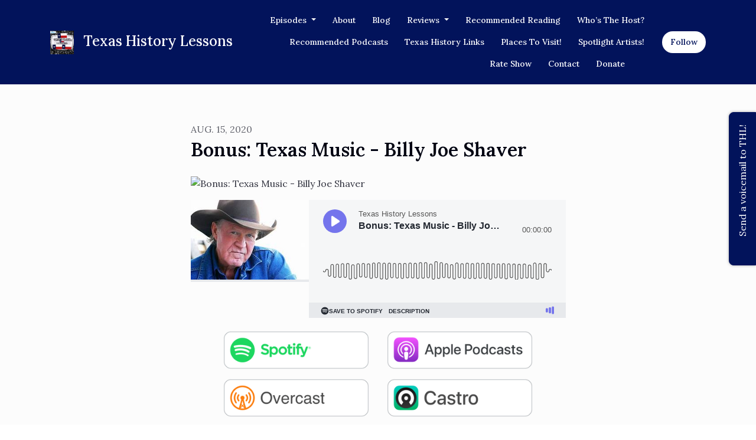

--- FILE ---
content_type: text/html; charset=utf-8
request_url: https://www.texashistorylessons.com/bonus-texas-music-billy-joe-shaver/
body_size: 16225
content:


<!DOCTYPE html>
<html lang="en">
<head>

<link rel="preconnect" href="https://fonts.gstatic.com/" crossorigin="">
<link rel="preconnect" href="https://static.getpodpage.com/" crossorigin="">
<link rel="dns-prefetch" href="//fonts.googleapis.com">

<meta charset="utf-8">
<meta name="viewport" content="width=device-width, initial-scale=1.0, maximum-scale=5.0"/>
<meta http-equiv="Permissions-Policy" content="unload=*">
<title>Bonus: Texas Music - Billy Joe Shaver</title>
<meta property="og:type" content="website">
<meta property="og:title" content="Bonus: Texas Music - Billy Joe Shaver">
<meta name="twitter:title" content="Bonus: Texas Music - Billy Joe Shaver">
<meta name="description" content="We&#x27;re taking a break from our regularly scheduled lessons to take a side trip into Texas Music legend Billy Joe Shaver&#x27;s career, one of the key influences on the Ou…">
<meta property="og:description" content="We&#x27;re taking a break from our regularly scheduled lessons to take a side trip into Texas Music legend Billy Joe Shaver&#x27;s career, one of the key influences on the Ou…">
<meta name="twitter:description" content="We&#x27;re taking a break from our regularly scheduled lessons to take a side trip into Texas Music legend Billy Joe Shaver&#x27;s career, one of the key influences on the Ou…">

<meta property="og:image" content="https://getpodpage.com/image_transform_gate_v3/FBEl7q2_K26FCoM8iaO3osuuLIxuN662wO-0J85BMVw=/?image_url=https%3A%2F%2Fimages.megaphone.fm%2FS7dZs_ZOp2V3N4ESH35WRnLm1paSckFIAViVHH7PYlk%2Fplain%2Fs3%3A%2F%2Fmegaphone-prod%2Fpodcasts%2F7bd8652a-ddb1-11ea-86e2-739a6e5d899c%2Fimage%2Fuploads_2F1597356484886-9cey9n02cq-b488f2aa69c9c90699095663cc04f9e9_2Fbillyjoeshaver.jfif&tint_color=%2302135B&text_color=%23ffffff&title=Bonus%3A+Texas+Music+-+Billy+Joe+Shaver">
<meta name="twitter:image:src" content="https://getpodpage.com/image_transform_gate_v3/FBEl7q2_K26FCoM8iaO3osuuLIxuN662wO-0J85BMVw=/?image_url=https%3A%2F%2Fimages.megaphone.fm%2FS7dZs_ZOp2V3N4ESH35WRnLm1paSckFIAViVHH7PYlk%2Fplain%2Fs3%3A%2F%2Fmegaphone-prod%2Fpodcasts%2F7bd8652a-ddb1-11ea-86e2-739a6e5d899c%2Fimage%2Fuploads_2F1597356484886-9cey9n02cq-b488f2aa69c9c90699095663cc04f9e9_2Fbillyjoeshaver.jfif&tint_color=%2302135B&text_color=%23ffffff&title=Bonus%3A+Texas+Music+-+Billy+Joe+Shaver">

<meta property="og:site_name" content="Texas History Lessons">
<meta name="twitter:card" content="summary_large_image">
<meta property="og:url" content="https://www.texashistorylessons.com/bonus-texas-music-billy-joe-shaver/">
<meta name="twitter:domain" content="https://www.texashistorylessons.com/bonus-texas-music-billy-joe-shaver/">
<meta property="og:audio" content="https://pdcn.co/e/https://chrt.fm/track/9316B4/traffic.megaphone.fm/AOR4910455057.mp3?updated=1641784542">


<link rel="stylesheet" href="https://static.getpodpage.com/vendor/css/bootstrap.min.b287d0533328.css" type="text/css">
<script src="https://kit.fontawesome.com/d0a5b46879.js" crossorigin="anonymous"></script>


<link rel="preload" href="https://static.getpodpage.com/vendor/css/swiper.min.6af34d0737ad.css" as="style" onload="this.onload=null;this.rel='stylesheet'">
<noscript><link rel="stylesheet" href="https://static.getpodpage.com/vendor/css/swiper.min.6af34d0737ad.css" type="text/css"></noscript>
<link rel="preload" href="https://static.getpodpage.com/vendor/css/hamburgers.min.6041a3bc3a2a.css" as="style" onload="this.onload=null;this.rel='stylesheet'">
<noscript><link rel="stylesheet" href="https://static.getpodpage.com/vendor/css/hamburgers.min.6041a3bc3a2a.css" type="text/css"></noscript>
<link rel="alternate" type="application/rss+xml" title="Texas History Lessons" href="https://feeds.megaphone.fm/texashistorylessons" />


  
  <link id="stylesheet" type="text/css" href="https://static.getpodpage.com/vendor/css/boomerang.min.css" rel="stylesheet" media="screen">


    <link href="https://fonts.googleapis.com/css?family=DM+Sans:400,400i,500,500i,700,700i&display=swap" rel="stylesheet">
    <style type="text/css">
        body, .heading, .display, .section-title .section-title-inner, .btn, h1,h2,h3,h4,h5,h6 {
            font-family: 'DM Sans', sans-serif !important;
        }
    </style>


<link href="https://megaphone.imgix.net/podcasts/99cd0c0c-d203-11ea-9805-b72770a94a48/image/3000_x_3000_w_Tag.png?ixlib=rails-4.3.1&amp;max-w=3000&amp;max-h=3000&amp;fit=crop&amp;auto=format,compress" sizes="256x256" rel="icon" type="image/x-icon">
<link href="https://megaphone.imgix.net/podcasts/99cd0c0c-d203-11ea-9805-b72770a94a48/image/3000_x_3000_w_Tag.png?ixlib=rails-4.3.1&amp;max-w=3000&amp;max-h=3000&amp;fit=crop&amp;auto=format,compress" sizes="192x192" rel="icon" type="image/x-icon">
<link href="https://megaphone.imgix.net/podcasts/99cd0c0c-d203-11ea-9805-b72770a94a48/image/3000_x_3000_w_Tag.png?ixlib=rails-4.3.1&amp;max-w=3000&amp;max-h=3000&amp;fit=crop&amp;auto=format,compress" sizes="120x120" rel="icon" type="image/x-icon">
<link href="https://megaphone.imgix.net/podcasts/99cd0c0c-d203-11ea-9805-b72770a94a48/image/3000_x_3000_w_Tag.png?ixlib=rails-4.3.1&amp;max-w=3000&amp;max-h=3000&amp;fit=crop&amp;auto=format,compress" sizes="48x48" rel="icon" type="image/x-icon">
<link href="https://megaphone.imgix.net/podcasts/99cd0c0c-d203-11ea-9805-b72770a94a48/image/3000_x_3000_w_Tag.png?ixlib=rails-4.3.1&amp;max-w=3000&amp;max-h=3000&amp;fit=crop&amp;auto=format,compress" sizes="32x32" rel="icon" type="image/x-icon">
<link href="https://megaphone.imgix.net/podcasts/99cd0c0c-d203-11ea-9805-b72770a94a48/image/3000_x_3000_w_Tag.png?ixlib=rails-4.3.1&amp;max-w=3000&amp;max-h=3000&amp;fit=crop&amp;auto=format,compress" sizes="16x16" rel="icon" type="image/x-icon">


<link href="https://megaphone.imgix.net/podcasts/99cd0c0c-d203-11ea-9805-b72770a94a48/image/3000_x_3000_w_Tag.png?ixlib=rails-4.3.1&amp;max-w=3000&amp;max-h=3000&amp;fit=crop&amp;auto=format,compress" sizes="180x180" rel="apple-touch-icon">
<meta name="msapplication-TileColor" content="#02135B">
<meta name="msapplication-TileImage" content="https://megaphone.imgix.net/podcasts/99cd0c0c-d203-11ea-9805-b72770a94a48/image/3000_x_3000_w_Tag.png?ixlib=rails-4.3.1&amp;max-w=3000&amp;max-h=3000&amp;fit=crop&amp;auto=format,compress">

<link rel="canonical" href="https://www.texashistorylessons.com/bonus-texas-music-billy-joe-shaver/" />
<meta name="apple-itunes-app" content="app-id=1526189502">

  <style type="text/css">

  @media (min-width: 992px) {
    .navbar-aside .navbar .dropdown .dropdown-menu {
      top: -4rem !important;
    }
  }

  </style>







  
  <script>
    /*! loadCSS. [c]2017 Filament Group, Inc. MIT License */
    (function(w){"use strict";var loadCSS=function(href,before,media){var doc=w.document;var ss=doc.createElement("link");var ref;if(before){ref=before}else{var refs=(doc.body||doc.getElementsByTagName("head")[0]).childNodes;ref=refs[refs.length-1]}var sheets=doc.styleSheets;ss.rel="stylesheet";ss.href=href;ss.media="only x";function cb(){ss.media=media||"all"}if(ss.addEventListener){ss.addEventListener("load",cb)}ss.onloadcssdefined=cb;ref.parentNode.insertBefore(ss,before?ref:ref.nextSibling);return ss};if(typeof exports!=="undefined"){exports.loadCSS=loadCSS}else{w.loadCSS=loadCSS}}(typeof global!=="undefined"?global:this));
    /*! onloadCSS. [c]2017 Filament Group, Inc. MIT License */
    (function(w){if(typeof exports!=="undefined"){exports.onloadCSS=onloadCSS}else{w.onloadCSS=onloadCSS}function onloadCSS(ss,cb){var called;function onnewload(){if(!called&&ss){called=true;cb.call(ss)}}if(ss.addEventListener){ss.addEventListener("load",onnewload)}if(ss.attachEvent){ss.attachEvent("onload",onnewload)}if("isApplicationInstalled"in navigator&&"onloadcssdefined"in ss){ss.onloadcssdefined(onnewload)}}}(typeof global!=="undefined"?global:this));
  </script>

  
  
  
  <link type="text/css" href="https://static.getpodpage.com/public/css/public_styles.7b0541008e6f.css" rel="stylesheet">
  <!-- Podcast Custom Design -->
<link rel="preconnect" href="https://fonts.gstatic.com">
<link rel="stylesheet" href="https://fonts.googleapis.com/css2?family=Lora:wght@400;500;600;700;800&family=Lora:wght@400;500;600;700;800&display=swap">

<style type="text/css">

    :root {
        --primary-color: #02135B;--primary-light-color: rgba(2,19,91,0.1);--text-color: rgba(0,3,18,0.8);--inverse-color: #FFFFFF;--text-light-color: rgba(0,3,18,0.6);--heading-color: #000312;--bg-color: #FCFCFC;--bg-component-color: #fefefe;--bg-lightest-color: #FCFCFC;--border-color: rgba(0,3,18,0.1);--link-color: #02135B;--btn-color: #02135B;--btn-text-color: #FFFFFF;--badge-bg-color: rgba(0,3,18,0.1);--badge-text-color: #000312;--card-bg-color: #fefefe;--card-border-color: rgba(0,3,18,0.1);--announcement-bg-color: #02135B;--announcement-text-color: #FFFFFF;--footer-bg-color: #fefefe;--footer-header-color: #000312;--footer-text-color: rgba(0,3,18,0.8);--footer-link-color: #000312;--input-bg-color: #fefefe;--input-text-color: #000312;--input-placeholder-color: rgba(0,3,18,0.6);--input-border-color: rgba(0,3,18,0.1);--nav-bg-color: #02135B;--nav-link-color: #FFFFFF;--nav-btn-bg-color: #FFFFFF;--nav-btn-text-color: #02135B;--header-text-color: #000312;--header-bg-color: #FCFCFC;--global-header-text-color: #000312;--global-header-bg-color: #FFFFFF;
    }

    body {
        display: flex;
        min-height: 100vh;
        flex-direction: column;
    }
    .body-wrap { flex: 1;}

    
    a {font-family: inherit !important;}
    
        

        
          .heading, .display,
          .show-page .navbar-brand,
          h1,h2,h3,h4,h5,h6 {
              font-family: "Lora" !important;
          }
        
        
          body, p, .navbar-nav .nav-link, .btn {
              font-family: "Lora" !important;
          }
        
     

    
    

    
    h1, .heading-1 {font-size: 40px !important; font-weight: 600 !important; }
    h2, .heading-2 {font-size: 32px !important; font-weight: 600 !important; }
    h3, .heading-3 { font-size: 24px !important; font-weight: 600 !important; }
    
      .heading, .heading>a, .display {font-weight: 600 !important;}
    
    

    .navbar-nav .nav-link,
    .navbar-nav .show .nav-link,
    #nav-cta .btn {
      font-size: 0.875rem !important;
      font-weight: 500 !important;
      text-transform: capitalize !important;
    }

    
    .c-primary {color: var(--primary-color) !important;}
    .c-text-light {color: var(--text-light-color) !important;}

    .form-control,
    .select2-container--bootstrap4 .select2-selection,
    .select2-container--bootstrap4 .select2-dropdown,
    .select2-dropdown .select2-search--dropdown,
    .select2-container--bootstrap4 .select2-selection--single .select2-selection__placeholder {
      color: var(--input-text-color) !important;
      background: var(--input-bg-color) !important;
      border-color: var(--border-color) !important;
    }
    .select2-container--bootstrap4 .select2-dropdown,
    .select2-dropdown .select2-search--dropdown {
      background: var(--bg-color) !important;
    }
    .select2-dropdown .select2-results__option--highlighted[aria-selected]{
      background: var(--input-bg-color) !important;
      color: var(--input-text-color) !important;
    }
    .form-control::placeholder, .select2-container--bootstrap4 .select2-selection::placeholder {color: var(--input-placeholder-color) !important;}

    body, p, .excerpt, .excerpt p {
      color: var(--text-color) !important;
    }

    .heading, .heading>a, .display, label, h1, h2, h3, h4, h5, h6 {
      color: var(--heading-color) !important;
    }

    a, a:hover,
    .link,
    .link:hover, .link--style-1:hover,
    .meta-category a, .meta-category a:hover,
    ul.categories>li>a, ul.categories>li>a:hover {
        color: var(--link-color) !important;
    }

    .heading:hover>a {
        color: var(--link-color) !important;
    }

    .dark-mode .dropdown-menu a,
    .dark-mode .dropdown-menu a:hover,
    .dark-mode .dropdown-menu .badge,
    .dark-mode .dropdown-menu .badge a:hover,
    .dark-mode .list-group-item,
    .dark-mode .list-group-item:hover {
        color: white !important;
    }
    .dark-mode .dropdown-header {
        background-color: #090A0B !important;
    }

    .page-header-section {
      background-color: var(--global-header-bg-color) !important;
    }
    .page-header-text {
      color: var(--global-header-text-color) !important;
    }

    .badge,
    .badge a {
        color: var(--primary-color) !important;
        background-color: var(--primary-light-color) !important;
        border-color: var(--primary-light-color) !important;
        border-radius: var(--border-radius) !important;
    }

    .tagcloud--style-1 a {
      background-color: var(--badge-bg-color) !important;
      color: var(--badge-text-color) !important;
    }
    .btn-base-1, .btn-base-1:active, .btn-base-1.active, .btn-base-1:focus, .btn-base-1:hover,
    .btn-base-1.btn-outline:active, .btn-base-1.btn-outline:focus, .btn-base-1.btn-outline:hover,
    .tagcloud--style-1 a:hover,
    .btn-back-to-top {
        background-color: var(--btn-color) !important;
        border-color: var(--btn-color) !important;
        color: var(--btn-text-color) !important;
    }
    .btn-base-1.btn-outline {
        color: var(--btn-color) !important;
        border-color: var(--btn-color) !important;
    }
    .btn-link, .btn-link:hover, .btn-link:active {
        color: var(--btn-color) !important;
    }
    .btn-secondary {
        background-color: var(--dark-color) !important;
        border-color: var(--dark-color) !important;
    }

    .pagination .page-link, .pagination .page-link:focus, .pagination .page-link:hover,
    .pagination .page-item:first-child .page-link,
    .pagination .page-item:last-child .page-link {
        margin-right: 10px !important;
        font-size: 14px !important;
        padding: 5px 10px !important;
        border-radius: 50px 50px 50px 50px !important;
        
    }
    .pagination>.active .page-link, .pagination>.active .page-link:focus, .pagination>.active .page-link:hover, .pagination>.active>span, .pagination>.active>span:focus, .pagination>.active>span:hover {
        background-color: var(--btn-color) !important;
        border-color: var(--btn-color) !important;
        color: var(--btn-text-color) !important;
    }
    .pagination .page-link.no-border {
      padding-left: 0 !important;
      padding-right: 0 !important;
    }


    .swiper-button-next, .swiper-button-prev {
        color: var(--primary-color) !important;
    }
    .swiper-button-next:not(.swiper-button--style-1),
    .swiper-button-prev:not(.swiper-button--style-1) {
        background-color: var(--primary-light-color) !important;
        border-color: var(--primary-light-color) !important;
    }
    #survey-form .form-control {
        padding: 30px 20px !important;
        font-size: 1.3em !important;
    }
    #survey-form textarea.form-control {
        padding: 10px 15px !important;
        font-size: 1.3em !important;
    }
    .survey-choice {
      cursor: pointer;
      color: var(--primary-color) !important;
      border: 1px solid var(--primary-color) !important;
      cursor: pointer;
      background-color: var(--primary-light-color) !important;
      font-weight: 500;
      border-radius: 4px;
      display: flex;
      justify-content: space-between;
      align-items: center;
    }
    .survey-choice:hover {
      opacity: 0.8;
    }
    .survey-choice.selected {
      border-width: 2px !important;
      font-weight: 800;
    }
    .survey-choice.selected i.fa-check {
      font-size: 16px;
      margin-left: 8px;
    }
    .progress { border-radius: 0px !important;  }
    .progress-bar {
      background-color: var(--primary-color) !important;
    }


    .bg-base-1,
    .navbar.bg-base-1 {
        background-color: var(--primary-color) !important;
    }
    .bg-light {
        background-color: var(--bg-component-color) !important;
    }

    .btn-base-1:active, .btn-base-1.active, .btn-base-1:focus, .btn-base-1:hover, .btn-base-1.btn-outline:active, .btn-base-1.btn-outline:focus, .btn-base-1.btn-outline:hover,
    .link--style-1:hover,
    .meta-category a:hover,
    .link--style-2:hover {
        opacity: .8;
    }
    .tabs--style-2 .nav-tabs .nav-link.active {
        border-color: var(--primary-color) !important;
    }
    .top-navbar {
      z-index: 105 !important;
    }
    .body-wrap,
    .top-navbar,
    .modal-content,
    #coming-soon-page .bg-light {
      background: var(--bg-color) !important;
    }
    .sct-color-1,
    .sct-color-2 {
      background: var(--bg-color) !important;
      border-color: var(--border-color) !important;
    }


    .announcement-banner {
      background-color: var(--announcement-bg-color) !important;
      color: var(--announcement-text-color) !important;
    }

    hr,
    .border-top,
    .border-bottom,
    ul.categories>li {
      border-color: var(--border-color) !important;
    }

    .email-signup .border-on-hover {
      border: solid 2px transparent;
      transition: border-color .5s ease;
    }

    /* Target the border-on-hover when any input inside .email-signup is focused */
    .email-signup input:focus ~ .border-on-hover,
    .email-signup input:focus-within ~ .border-on-hover,
    .email-signup .border-on-hover:has(input:focus) {
      border-color: var(--btn-color) !important;
    }

    

    .navbar {
        background-color: var(--nav-bg-color) !important;
    }

    

    .navbar-nav .nav-link,
    .navbar-nav .show .nav-link,
    .show-page .navbar-brand {
      color: var(--nav-link-color) !important;
    }
    .hamburger-inner, .hamburger-inner:after, .hamburger-inner:before {
      background-color: var(--nav-link-color) !important;
    }

    /* Mobile, transparent */
    @media (max-width: 991.98px) {
      .navbar-transparent .navbar-nav .nav-link,
      .navbar-transparent .navbar-nav .show .nav-link,
      .show-page .navbar-transparent .navbar-brand {
        color: var(--text-color) !important;
      }

      .navbar-transparent .hamburger-inner,
      .navbar-transparent .hamburger-inner:after,
      .navbar-transparent .hamburger-inner:before {
        background-color: var(--text-color) !important;
      }
    }

    .navbar-nav .nav-link:focus,
    .navbar-nav .nav-link:hover,
    .navbar-nav .show .nav-link,
    .navbar-nav .show .nav-link:focus,
    .navbar-nav .show .nav-link:hover,
    .navbar-inverse .navbar-nav .nav-link:hover,
    .navbar .btn-base-1 {
      background-color: var(--nav-btn-bg-color) !important;
      border-color: var(--nav-btn-bg-color) !important;
      color: var(--nav-btn-text-color) !important;
      border-radius: 50px 50px 50px 50px !important;
    }
    #header-hero {
      background-color: var(--header-bg-color) !important;
    }
    

    #header-hero,
    #header-hero .heading,
    
    #header-hero p {
      color: var(--header-text-color) !important;
    }
    #header-hero #homepage-header-subheader,
    #header-hero #homepage-header-title a {
      color: inherit !important;
    }
    
    #header-hero.episode-header #c-text>div {
      background-color: var(--bg-color) !important;
      padding: 48px;
    }
    
    #header-hero.episode-header #header-content-wrapper {
      padding-bottom: 0 !important;
    }
    



    #footer.footer {
      background-color: var(--footer-bg-color) !important;
      color: var(--footer-text-color) !important;
    }
    #footer.footer p {
      color: var(--footer-text-color) !important;
    }
    #footer.footer .heading {
      color: var(--footer-header-color) !important;
    }
    #footer.footer a,
    #footer.footer .social-media>li>a>i {
      color: var(--footer-link-color) !important;
    }
    .footer .copy-links {
      opacity: .8;
    }

    .mask {background-color: var(--mask-color) !important;}


    .plyr_grid_container {
      color: var(--text-color) !important;
      background-color: var(--card-bg-color) !important;
      border-color: var(--border-color) !important;
    }


    

    
    .card {
      background-color: var(--card-bg-color) !important;
      border-color: var(--border-color) !important;
      overflow: hidden;
      border-radius: 8px 8px 8px 8px !important;
    }
    

    

    .card:not(.p-0) .card-body {
      padding: 24px 24px 24px 24px !important;
    }
    

    

    .rounded-card {
      border-radius: 8px 8px 8px 8px !important;
    }

    img:not(.podcast-logo):not(.player-icon):not(.player-logo):not(.player-badge):not(.rounded-circle):not(.navbar img):not(#footer img):not(.modal img):not(#header-hero-banner-image),
    img.rounded {
        border-radius: 8px 8px 8px 8px !important;
    }

    


    
    
    .btn {
      border-radius: 50px 50px 50px 50px !important;
    }
    

    @media (max-width: 991px) {
      .navbar-nav .nav-link {
          border-bottom: none !important;
      }
    }

    
      @media (min-width: 800px) {
        .subscribe-page {
            margin-top: -42px;
            margin-bottom: -42px;
        }
      }
    


    
      

      
    
      

      
    
      

      
    
      

      
    
      

      
    
      

      
    
      

      
    
      

      
    
      

      
    
      

      
    

    


    .navbar-brand img.podcast-logo {
      height: 50px !important;
    }
    .nav-bar-bg-filler {
      height: 44px !important;
    }
    @media (max-width: 991px) {
      .navbar-brand img.podcast-logo {
          height: auto !important;
          max-height: 40px;
          max-width: 100% !important;
      }
    }
    .ais-Highlight-highlighted, .ais-Snippet-highlighted {
      background-color: var(--primary-light-color) !important;
      color: inherit !important;
    }
    .ais-Hits-item, .ais-InfiniteHits-item {
      background-color: var(--card-bg-color) !important;
      border-color: var(--border-color) !important;
    }
    .hit-page-link {
      color: inherit !important;
    }
    .ais-SearchBox-form {
      background: inherit !important;
    }
    .ais-SearchBox-input {
      box-shadow: inherit !important;
      color: var(--input-text-color) !important;
      background: var(--input-bg-color) !important;
      border-color: var(--border-color) !important;
    }
    .ais-SearchBox-input::placeholder {color: var(--input-placeholder-color) !important;}

    /* supercast-plan */
    .bundle {
        background-color: var(--bg-component-color) !important;
    }

</style>

  
  



<!-- Google tag (gtag.js) -->

<script async src="https://www.googletagmanager.com/gtag/js?id=G-Y89K21FN5Q"></script>

<script>
  window.dataLayer = window.dataLayer || [];
  var slug = "texas-history-lessons";
  var pagePath = window.location.pathname + window.location.search; // Path + query params
  var customDomain = window.location.hostname !== "www.podpage.com" ? window.location.hostname : null; // Set customDomain only for non-podpage domains
  if (customDomain) { pagePath = "/" + slug + pagePath; }  // Add slug to pagePath if customDomain is set
  function gtag(){dataLayer.push(arguments);}
  gtag('js', new Date());
  gtag('config', 'G-Y89K21FN5Q', {
    'page_path': pagePath,
    ...(customDomain && { 'custom_domain': customDomain }), // Include customDomain only if it's set
    'website_slug': slug,
    'pid': 12813627759003
  });
  
</script>



  
    
    

  

  


  
<link id="stylesheet" type="text/css" href="https://static.getpodpage.com/vendor/css/plyr.4c9bfb52edce.css" rel="preload" as="style" media="screen" onload="this.rel = 'stylesheet'">
<link id="stylesheet" type="text/css" href="https://static.getpodpage.com/public/css/plyr_media_player.aceb7600a7ef.css" rel="preload" as="style" media="screen" onload="this.rel = 'stylesheet'">

<script type="text/javascript" data-cookieconsent="ignore" src="https://static.getpodpage.com/public/js/plyr_media_player.33ccf7cb5528.js" defer></script>
<script type="text/javascript" data-cookieconsent="ignore" src="https://static.getpodpage.com/vendor/js/plyr.937aa0b508e5.js" id="plyr_js_script" async defer></script>
<script defer>
  // Initialize any pending plyr players when both scripts are loaded
  // createPlyrObj already handles initialization, but this ensures pending players load
  // when both scripts finish loading (in case createPlyrObj was called before Plyr was available)
  (function() {
    let checkCount = 0;
    const maxChecks = 100; // Stop after 10 seconds
    function checkPlyrReady() {
      if (typeof Plyr !== 'undefined' && typeof window.loadPlyrObj === 'function') {
        if (!window.plyrObj) {
          window.plyrObj = [];
        }
        window.loadPlyrObj();
      } else if (checkCount++ < maxChecks) {
        setTimeout(checkPlyrReady, 100);
      }
    }
    checkPlyrReady();
  })();
</script>
  
  


</head>
<body >




    

  



  



    
        <div class="modal fade" id="emailModal" tabindex="-1" role="dialog" aria-labelledby="exampleModalCenterTitle" aria-hidden="true" aria-label="Newsletter Signup Modal">
          <div class="modal-dialog modal-dialog-centered" role="document">
            <div class="modal-content no-border">
              <div class="modal-header no-border">
                <h5 class="modal-title" id="exampleModalLongTitle">
                </h5>
                <span data-dismiss="modal" aria-label="Close" role="button"><i class="fas fa-times "></i></span>
              </div>

              <div class="modal-image">
                <img src="https://getpodpage.com/image_transform_gate_v3/1Ff4tY-8PwxiNUM1VQM7TI1ZChNyYU8lxpJH96RwB8k=/?image_url=https%3A%2F%2Fmegaphone.imgix.net%2Fpodcasts%2F99cd0c0c-d203-11ea-9805-b72770a94a48%2Fimage%2F3000_x_3000_w_Tag.png%3Fixlib%3Drails-4.3.1%26max-w%3D3000%26max-h%3D3000%26fit%3Dcrop%26auto%3Dformat%2Ccompress&w=1200&h=630&fill=blur" alt="Texas History Lessons" title="Texas History Lessons" class="lazyload w-100" sizes="(min-width: 480px) 600px, 90vw">
              </div>

              <div class="modal-body">

                
                  <p class="text-lg ">Sign up to get updates from us</p>
                  
                  <form class="form" id="subscribeModalForm">
                      <input type="hidden" name="csrfmiddlewaretoken" value="7tat50GjTpy8DPslwTdNsaQZKnVpKZr0YOBFrd1PYN7oa2PJ54W5Qv4V0KBLA2wQ">
                      <input type="hidden" name="first_name" class="form-control form-control-lg mb-3" placeholder="First name" id="subscribeNameModalInput">
                      <input type="email" name="email" class="form-control form-control-lg" placeholder="Email address" id="subscribeModalInput">
                      <div class="invalid-feedback" id="subscribeModalInputFeedback">
                          ...
                      </div>
                  </form>
                

              </div>
              <div class="modal-footer no-border">

                

                  <div class="g-recaptcha" data-sitekey="6Lfla-kUAAAAAJHXNZfz7Bexw9vNZgDlv1DPnDVx"></div>
                  <small class="w-100 text-center c-text-light">By signing up, you agree to receive email from this podcast.</small>
                  <button type="submit" form="subscribeModalForm" class="btn btn-styled btn-base-1 btn-block" id="subscribeModalBtn">Subscribe</button>

                

              </div>
            </div>
          </div>
        </div>

    




<div class="body-wrap show-page episode ">

    


    


    
  

    
  


    <div id="st-container" class="st-container">
        <div class="st-pusher">
            <div class="st-content">
                <div class="st-content-inner">

                    
  



<div class="header">
    





    <!-- Navbar -->
    <nav class="navbar navbar-expand-lg  py-3">

        <div class="container navbar-container">

            


    <a class="navbar-brand " href="/">
        <div style="line-height: inherit; font-size: inherit;" class="m-0 p-0 navbar-brand-container">
            
                
                    <img src="https://megaphone.imgix.net/podcasts/99cd0c0c-d203-11ea-9805-b72770a94a48/image/3000_x_3000_w_Tag.png?ixlib=rails-4.3.1&max-w=3000&max-h=3000&fit=crop&auto=format,compress" width="40" height="40" alt="Texas History Lessons" title="Texas History Lessons" class="" sizes="40px" fetchpriority="high">
                
                Texas History Lessons
            
        </div>
    </a>



            <div class="d-inline-block ml-auto">
                <!-- Navbar toggler  -->
                <button id="page-hamburger-navbar-toggler" class="navbar-toggler hamburger hamburger-js hamburger--spring" type="button" data-toggle="collapse" data-target="#navbar_main" aria-controls="navbarsExampleDefault" aria-expanded="false" aria-label="Toggle navigation">
                    <span class="hamburger-box">
                        <span class="hamburger-inner"></span>
                    </span>
                </button>
            </div>

            <div class="collapse navbar-collapse align-items-center justify-content-end mw-100" id="navbar_main">
                





                




<ul class="navbar-nav align-items-center flex-wrap justify-content-end ml-lg-auto">

    

        <li class="nav-item dropdown  " id="nav-episodes">

            

                

                    <a href="#" class="nav-link dropdown-toggle" data-toggle="dropdown" aria-haspopup="true" aria-expanded="false">
                       Episodes
                    </a>
                    <div class="dropdown-menu py-0 px-0 overflow--hidden" aria-labelledby="navbar_1_dropdown_1">
                        <div class="list-group rounded">

                            
                                

                                    <a href="/episodes/"  class="list-group-item list-group-item-action d-flex new_window align-items-center justify-content-between">

                                        

                                            All Episodes
                                            
                                                <span class="badge  text-sm badge-line strong badge-light badge-sm">152</span>
                                            

                                        
                                    </a>

                                

                            
                                

                                    <h6 class="dropdown-header strong">By Season</h6>

                                

                            
                                

                                    <a href="/episodes/season/1/"  class="list-group-item list-group-item-action d-flex new_window align-items-center justify-content-between">

                                        

                                            Season 1
                                            
                                                <span class="badge  text-sm badge-line strong badge-light badge-sm">21</span>
                                            

                                        
                                    </a>

                                

                            

                        </div>
                    </div>

                
            
        </li>

    

        <li class="nav-item   " id="nav-about">

            

                

                    <a href="/about/" class="nav-link">
                        About
                    </a>

                
            
        </li>

    

        <li class="nav-item   " id="nav-blog">

            

                

                    <a href="/blog/" class="nav-link">
                        Blog
                    </a>

                
            
        </li>

    

        <li class="nav-item dropdown  " id="nav-reviews">

            

                

                    <a href="#" class="nav-link dropdown-toggle" data-toggle="dropdown" aria-haspopup="true" aria-expanded="false">
                       Reviews
                    </a>
                    <div class="dropdown-menu py-0 px-0 overflow--hidden" aria-labelledby="navbar_1_dropdown_4">
                        <div class="list-group rounded">

                            
                                

                                    <a href="/reviews/"  class="list-group-item list-group-item-action d-flex new_window align-items-center justify-content-between">

                                        

                                            All Reviews
                                            

                                        
                                    </a>

                                

                            
                                

                                    <a href="https://podcasts.apple.com/us/podcast/id1526189502?mt=2&amp;ls=1" target="_blank" rel="noreferrer" class="list-group-item list-group-item-action d-flex new_window align-items-center justify-content-between">

                                        

                                            <div class="list-group-content">
                                                <div class="list-group-heading mb-1">
                                                    <img loading="lazy" src="https://static.getpodpage.com/public/images/players-light-v1/icons/applepodcasts-icon@2x.d8701eb5b99b.png" alt="Rate on Apple Podcasts podcast player icon" width="20" height="20" class="mr-1">
                                                    Rate on Apple Podcasts
                                                </div>
                                            </div>

                                        
                                    </a>

                                

                            
                                

                                    <a href="https://open.spotify.com/show/6o5AIqdtjbzY9VctfRArOT" target="_blank" rel="noreferrer" class="list-group-item list-group-item-action d-flex new_window align-items-center justify-content-between">

                                        

                                            <div class="list-group-content">
                                                <div class="list-group-heading mb-1">
                                                    <img loading="lazy" src="https://static.getpodpage.com/public/images/players-light-v1/icons/spotify-icon@2x.d6a55c3ea35a.png" alt="Rate on Spotify podcast player icon" width="20" height="20" class="mr-1">
                                                    Rate on Spotify
                                                </div>
                                            </div>

                                        
                                    </a>

                                

                            

                        </div>
                    </div>

                
            
        </li>

    

        <li class="nav-item   " id="nav-custom-recommended-reading">

            

                

                    <a href="/recommended-reading/" class="nav-link">
                        Recommended Reading
                    </a>

                
            
        </li>

    

        <li class="nav-item   " id="nav-custom-whos-the-host">

            

                

                    <a href="/whos-the-host/" class="nav-link">
                        Who’s the host?
                    </a>

                
            
        </li>

    

        <li class="nav-item   " id="nav-custom-recommended-podcasts">

            

                

                    <a href="/recommended-podcasts/" class="nav-link">
                        Recommended Podcasts
                    </a>

                
            
        </li>

    

        <li class="nav-item   " id="nav-custom-texas-history-links">

            

                

                    <a href="/texas-history-links/" class="nav-link">
                        Texas History Links
                    </a>

                
            
        </li>

    

        <li class="nav-item   " id="nav-custom-places-to-visit">

            

                

                    <a href="/places-to-visit/" class="nav-link">
                        Places to Visit!
                    </a>

                
            
        </li>

    

        <li class="nav-item   " id="nav-custom-spotlight-artists">

            

                

                    <a href="/spotlight-artists/" class="nav-link">
                        Spotlight Artists!
                    </a>

                
            
        </li>

    

        <li class="nav-item   " id="nav-rate">

            

                

                    <a href="/rate/" class="nav-link">
                        Rate Show
                    </a>

                
            
        </li>

    

        <li class="nav-item   " id="nav-contact">

            

                

                    <a href="/contact/" class="nav-link">
                        Contact
                    </a>

                
            
        </li>

    

        <li class="nav-item   " id="nav-donate">

            

                

                    <a href="/support/" class="nav-link">
                        Donate
                    </a>

                
            
        </li>

    

        <li class="nav-item dropdown  d-block d-lg-none" id="nav-follow">

            

                

                    <a href="#" class="nav-link dropdown-toggle" data-toggle="dropdown" aria-haspopup="true" aria-expanded="false">
                       Follow
                    </a>
                    <div class="dropdown-menu py-0 px-0 overflow--hidden" aria-labelledby="navbar_1_dropdown_14">
                        <div class="list-group rounded">

                            
                                

                                    <a href="https://open.spotify.com/show/6o5AIqdtjbzY9VctfRArOT"  class="list-group-item list-group-item-action d-flex new_window align-items-center justify-content-between">

                                        

                                            <div class="list-group-content">
                                                <div class="list-group-heading mb-1">
                                                    <img loading="lazy" src="https://static.getpodpage.com/public/images/players-light-v1/icons/spotify-icon@2x.d6a55c3ea35a.png" alt="Spotify podcast player icon" width="20" height="20" class="mr-1">
                                                    Spotify
                                                </div>
                                            </div>

                                        
                                    </a>

                                

                            
                                

                                    <a href="https://podcasts.apple.com/us/podcast/id1526189502?mt=2&amp;ls=1"  class="list-group-item list-group-item-action d-flex new_window align-items-center justify-content-between">

                                        

                                            <div class="list-group-content">
                                                <div class="list-group-heading mb-1">
                                                    <img loading="lazy" src="https://static.getpodpage.com/public/images/players-light-v1/icons/applepodcasts-icon@2x.d8701eb5b99b.png" alt="Apple Podcasts podcast player icon" width="20" height="20" class="mr-1">
                                                    Apple Podcasts
                                                </div>
                                            </div>

                                        
                                    </a>

                                

                            
                                

                                    <a href="https://overcast.fm/itunes1526189502"  class="list-group-item list-group-item-action d-flex new_window align-items-center justify-content-between">

                                        

                                            <div class="list-group-content">
                                                <div class="list-group-heading mb-1">
                                                    <img loading="lazy" src="https://static.getpodpage.com/public/images/players-light-v1/icons/overcast-icon@2x.3dc8dd4c0bb9.png" alt="Overcast podcast player icon" width="20" height="20" class="mr-1">
                                                    Overcast
                                                </div>
                                            </div>

                                        
                                    </a>

                                

                            
                                

                                    <a href="https://castro.fm/itunes/1526189502"  class="list-group-item list-group-item-action d-flex new_window align-items-center justify-content-between">

                                        

                                            <div class="list-group-content">
                                                <div class="list-group-heading mb-1">
                                                    <img loading="lazy" src="https://static.getpodpage.com/public/images/players-light-v1/icons/castro-icon@2x.4b308ef39665.png" alt="Castro podcast player icon" width="20" height="20" class="mr-1">
                                                    Castro
                                                </div>
                                            </div>

                                        
                                    </a>

                                

                            
                                

                                    <a href="https://pca.st/1526189502"  class="list-group-item list-group-item-action d-flex new_window align-items-center justify-content-between">

                                        

                                            <div class="list-group-content">
                                                <div class="list-group-heading mb-1">
                                                    <img loading="lazy" src="https://static.getpodpage.com/public/images/players-light-v1/icons/pocketcasts-icon@2x.a277c9a336fe.png" alt="PocketCasts podcast player icon" width="20" height="20" class="mr-1">
                                                    PocketCasts
                                                </div>
                                            </div>

                                        
                                    </a>

                                

                            
                                

                                    <a href="https://feeds.megaphone.fm/texashistorylessons"  class="list-group-item list-group-item-action d-flex new_window align-items-center justify-content-between">

                                        

                                            <div class="list-group-content">
                                                <div class="list-group-heading mb-1">
                                                    <img loading="lazy" src="https://static.getpodpage.com/public/images/players-light-v1/icons/rss-icon@2x.106f007438c6.png" alt="RSS Feed podcast player icon" width="20" height="20" class="mr-1">
                                                    RSS Feed
                                                </div>
                                            </div>

                                        
                                    </a>

                                

                            

                        </div>
                    </div>

                
            
        </li>

    

    
        





    <link rel="stylesheet" href="https://static.getpodpage.com/public/css/native_search.60f53d2a4ed7.css" />
        <script src="https://static.getpodpage.com/public/js/native_search.13ead6c03472.js" onerror="console.error('Failed to load native search script');"></script>

        <li class="nav-item" id="nav-search">
            <a id="native-search-button" href="#" class="nav-link nav-link-icon" data-toggle="modal" data-target="#nativeSearchModal" alt="button for searching the website" aria-label="Click to search entire website">
                <i class="fas fa-fw fa-search mr-0"></i>
                <span class="d-lg-none">Search</span>
            </a>
        </li>

        <script>
            document.addEventListener("DOMContentLoaded", function () {
                const pathName = window.location.pathname;
                let searchInstance = null;
                const searchLabel = "Search";

                // Remove any modal backdrop that Bootstrap might create
                $("#nativeSearchModal").on("show.bs.modal", function () {
                    $(".modal-backdrop").remove();
                });

                $("#native-search-button").on("click", function (e) {
                    e.preventDefault();

                    // Check if nativeSearch is available
                    if (typeof window.nativeSearch !== 'function' || typeof window.nativeSearchWidgets !== 'object') {
                        console.error('Native search functionality is not available. The search script may have failed to load.');
                        // Show user-friendly error message in the modal
                        const modalBody = document.querySelector("#nativeSearchModal .modal-body");
                        if (modalBody) {
                            modalBody.innerHTML = '<div class="alert alert-danger" role="alert">' +
                                'Search functionality is temporarily unavailable. Please try refreshing the page.' +
                                '</div>';
                        }
                        return;
                    }

                    const urlParams = new URLSearchParams(window.location.search);
                    let searchQuery = "";
                    const modelType = $(this).attr('data-model') || null;  // Get model type from button
                    const modelPlaceholder = modelType ? `${searchLabel} ${modelType}` : searchLabel;

                    // Check if the URL path ends with '/search' and 'q' parameter exists
                    if (pathName.endsWith('/search/') && urlParams.has('q')) {
                        searchQuery = urlParams.get('q');
                    }

                    // Initialize search if not already done (or if model type changed)
                    // Also reinitialize if switching from filtered to global search (modelType becomes null)
                    var modelTypeChanged = modelType !== window.nativeSearchModelType;
                    if (!searchInstance || modelTypeChanged) {
                        try {
                            searchInstance = window.nativeSearch({
                                searchUrl: '/api/12813627759003/search/',
                                hitsPerPage: 8,
                                modelType: modelType
                            });

                            searchInstance.addWidgets([
                                window.nativeSearchWidgets.searchBox({
                                    container: "#native-searchbox",
                                    placeholder: modelPlaceholder,
                                }),
                                window.nativeSearchWidgets.hits({
                                    container: "#native-hits",
                                }),
                                window.nativeSearchWidgets.pagination({
                                    container: "#native-pagination",
                                }),
                            ]);

                            searchInstance.start();
                            window.nativeSearchInstance = searchInstance;
                            window.nativeSearchModelType = modelType;  // Store current model type
                        } catch (error) {
                            console.error('Error initializing native search:', error);
                            const modalBody = document.querySelector("#nativeSearchModal .modal-body");
                            if (modalBody) {
                                modalBody.innerHTML = '<div class="alert alert-danger" role="alert">' +
                                    'An error occurred while initializing search. Please try refreshing the page.' +
                                    '</div>';
                            }
                            return;
                        }
                    }

                    // Set initial query if provided (after a small delay to ensure modal is open)
                    if (searchQuery) {
                        setTimeout(function() {
                            const searchInput = document.querySelector("#native-searchbox .native-search-input");
                            if (searchInput) {
                                searchInput.value = searchQuery;
                                searchInstance.setQuery(searchQuery);
                            }
                        }, 100);
                    }
                });

                $("#nativeSearchModal").on("shown.bs.modal", function () {
                    const searchInput = document.querySelector("#native-searchbox .native-search-input");
                    if (searchInput) {
                        searchInput.focus();
                    }
                });
                
                // Clear data-model when modal closes so next click uses global search
                $("#nativeSearchModal").on("hidden.bs.modal", function () {
                    $("#native-search-button").removeAttr('data-model');
                });

            });
        </script>



    

</ul>


            </div>
            





    

        <div class="dropdown d-none d-lg-inline-block ml-3" id="nav-cta">
            <button class="btn btn-base-1" type="button" id="dropdownMenuButton" data-toggle="dropdown" aria-haspopup="true" aria-expanded="false">
                Follow
            </button>

            <div class="dropdown-menu dropdown-menu-right " aria-labelledby="dropdownMenuButton">
                
                    <a class="dropdown-item" href="https://open.spotify.com/show/6o5AIqdtjbzY9VctfRArOT" target="_blank" rel="noreferrer">
                        
                            <img loading="lazy" src="https://static.getpodpage.com/public/images/players-light-v1/icons/spotify-icon@2x.d6a55c3ea35a.png" alt="Spotify podcast player icon" width="20" height="20" class="mr-2">
                        
                        Spotify
                    </a>
                
                    <a class="dropdown-item" href="https://podcasts.apple.com/us/podcast/id1526189502?mt=2&amp;ls=1" target="_blank" rel="noreferrer">
                        
                            <img loading="lazy" src="https://static.getpodpage.com/public/images/players-light-v1/icons/applepodcasts-icon@2x.d8701eb5b99b.png" alt="Apple Podcasts podcast player icon" width="20" height="20" class="mr-2">
                        
                        Apple Podcasts
                    </a>
                
                    <a class="dropdown-item" href="https://overcast.fm/itunes1526189502" target="_blank" rel="noreferrer">
                        
                            <img loading="lazy" src="https://static.getpodpage.com/public/images/players-light-v1/icons/overcast-icon@2x.3dc8dd4c0bb9.png" alt="Overcast podcast player icon" width="20" height="20" class="mr-2">
                        
                        Overcast
                    </a>
                
                    <a class="dropdown-item" href="https://castro.fm/itunes/1526189502" target="_blank" rel="noreferrer">
                        
                            <img loading="lazy" src="https://static.getpodpage.com/public/images/players-light-v1/icons/castro-icon@2x.4b308ef39665.png" alt="Castro podcast player icon" width="20" height="20" class="mr-2">
                        
                        Castro
                    </a>
                
                    <a class="dropdown-item" href="https://pca.st/1526189502" target="_blank" rel="noreferrer">
                        
                            <img loading="lazy" src="https://static.getpodpage.com/public/images/players-light-v1/icons/pocketcasts-icon@2x.a277c9a336fe.png" alt="PocketCasts podcast player icon" width="20" height="20" class="mr-2">
                        
                        PocketCasts
                    </a>
                
                    <a class="dropdown-item" href="https://feeds.megaphone.fm/texashistorylessons" target="_blank" rel="noreferrer">
                        
                            <img loading="lazy" src="https://static.getpodpage.com/public/images/players-light-v1/icons/rss-icon@2x.106f007438c6.png" alt="RSS Feed podcast player icon" width="20" height="20" class="mr-2">
                        
                        RSS Feed
                    </a>
                
            </div>
        </div>

    



        </div>
    </nav>
    
    
    
        



<div class="modal" id="nativeSearchModal" tabindex="-1" role="dialog" aria-labelledby="nativeSearchModalTitle" aria-hidden="true" data-backdrop="false">
    <div class="modal-dialog modal-lg" role="document">
        <div class="modal-content">
            <div class="modal-header">
                <h5 class="modal-title text-center" id="nativeSearchModalTitle">
                    Search
                </h5>
                <button type="button" class="close" data-dismiss="modal" aria-label="Close">
                    <span aria-hidden="true"><i class="fas fa-times "></i></span>
                </button>
            </div>
            <div class="modal-body">
                <div class="native-search-container">
                    <div class="search-panel">
                        <div id="native-searchbox" class="my-3"></div>
                        <div id="native-hits"></div>
                        <div id="native-pagination" class="mt-4"></div>
                    </div>
                </div>
            </div>
        </div>
    </div>
</div>

    
</div>


  

                    <div id="page-content">
                      

    


    


    








    <section class="slice sct-color-1 episode-page">
        <div class="container">
            <div class="row justify-content-center">
                
                    <div class="col-lg-7">
                        
<div class="post-content mb-5  ">

    
        <div class="text-uppercase c-text-light strong-300 mb-1 content-publish-date">
            Aug. 15, 2020
        </div>

        <h1 class="heading heading-2 strong-400 text-normal mb-4">
            Bonus: Texas Music - Billy Joe Shaver
        </h1>
    

    
        <div class="sharethis-inline-share-buttons mb-4"></div>
    

    
        <img src="https://images.megaphone.fm/S7dZs_ZOp2V3N4ESH35WRnLm1paSckFIAViVHH7PYlk/plain/s3://megaphone-prod/podcasts/7bd8652a-ddb1-11ea-86e2-739a6e5d899c/image/uploads_2F1597356484886-9cey9n02cq-b488f2aa69c9c90699095663cc04f9e9_2Fbillyjoeshaver.jfif" alt="Bonus: Texas Music - Billy Joe Shaver" title="Bonus: Texas Music - Billy Joe Shaver" class="lazyload w-100 rounded" sizes="(min-width: 991px) 665px, (min-width: 575px) 720px, 90vw">
    

    
    
        







    <div class="post-content-body mt-3" id="play">
        <div class="iframeContainer" data-class="" data-frameborder="0" data-height="200" data-scrolling="no" data-src="https://playlist.megaphone.fm?e=AOR4910455057&amp;light=true&amp;sharing=false" data-title="episode media player" data-width="100%"></div>
    </div>




<div class="post-content-body mt-3 content-player-badges">
    <div class="d-none d-sm-block">
        
            

<div class="row justify-content-center">
    
        <div class="col-5 pb-3">
            <a href="https://open.spotify.com/show/6o5AIqdtjbzY9VctfRArOT" target="_blank" rel="noreferrer" class="mb-3 "
            onclick="gtag('event', 'Player Link Click', {'event_category': 'Spotify', 'event_label': 'Texas History Lessons - Bonus: Texas Music - Billy Joe Shaver',});" >
                <img loading="lazy" src="https://images-cf.getpodpage.com/cdn-cgi/image/quality=70,fit=contain,width=300/https://static.getpodpage.com/public/images/players-light-v1/badges/spotify-badge.be85ac673636.png" alt="Spotify podcast player badge" class="player-badge" loading="lazy" width="100%">
            </a>
        </div>
    
        <div class="col-5 pb-3">
            <a href="https://podcasts.apple.com/us/podcast/id1526189502?mt=2&amp;ls=1" target="_blank" rel="noreferrer" class="mb-3 "
            onclick="gtag('event', 'Player Link Click', {'event_category': 'Apple Podcasts', 'event_label': 'Texas History Lessons - Bonus: Texas Music - Billy Joe Shaver',});" >
                <img loading="lazy" src="https://images-cf.getpodpage.com/cdn-cgi/image/quality=70,fit=contain,width=300/https://static.getpodpage.com/public/images/players-light-v1/badges/applepodcasts-badge.e916521c27f0.png" alt="Apple Podcasts podcast player badge" class="player-badge" loading="lazy" width="100%">
            </a>
        </div>
    
        <div class="col-5 pb-3">
            <a href="https://overcast.fm/itunes1526189502" target="_blank" rel="noreferrer" class="mb-3 "
            onclick="gtag('event', 'Player Link Click', {'event_category': 'Overcast', 'event_label': 'Texas History Lessons - Bonus: Texas Music - Billy Joe Shaver',});" >
                <img loading="lazy" src="https://images-cf.getpodpage.com/cdn-cgi/image/quality=70,fit=contain,width=300/https://static.getpodpage.com/public/images/players-light-v1/badges/overcast-badge.d7859f45d41f.png" alt="Overcast podcast player badge" class="player-badge" loading="lazy" width="100%">
            </a>
        </div>
    
        <div class="col-5 pb-3">
            <a href="https://castro.fm/itunes/1526189502" target="_blank" rel="noreferrer" class="mb-3 "
            onclick="gtag('event', 'Player Link Click', {'event_category': 'Castro', 'event_label': 'Texas History Lessons - Bonus: Texas Music - Billy Joe Shaver',});" >
                <img loading="lazy" src="https://images-cf.getpodpage.com/cdn-cgi/image/quality=70,fit=contain,width=300/https://static.getpodpage.com/public/images/players-light-v1/badges/castro-badge.39b741014f84.png" alt="Castro podcast player badge" class="player-badge" loading="lazy" width="100%">
            </a>
        </div>
    
        <div class="col-5 pb-3">
            <a href="https://pca.st/1526189502" target="_blank" rel="noreferrer" class="mb-3 "
            onclick="gtag('event', 'Player Link Click', {'event_category': 'PocketCasts', 'event_label': 'Texas History Lessons - Bonus: Texas Music - Billy Joe Shaver',});" >
                <img loading="lazy" src="https://images-cf.getpodpage.com/cdn-cgi/image/quality=70,fit=contain,width=300/https://static.getpodpage.com/public/images/players-light-v1/badges/pocketcasts-badge.2a5a90f8b213.png" alt="PocketCasts podcast player badge" class="player-badge" loading="lazy" width="100%">
            </a>
        </div>
    
        <div class="col-5 pb-3">
            <a href="https://feeds.megaphone.fm/texashistorylessons" target="_blank" rel="noreferrer" class="mb-3 copy-to-clipboard"
            onclick="gtag('event', 'Player Link Click', {'event_category': 'RSS Feed', 'event_label': 'Texas History Lessons - Bonus: Texas Music - Billy Joe Shaver',});" >
                <img loading="lazy" src="https://images-cf.getpodpage.com/cdn-cgi/image/quality=70,fit=contain,width=300/https://static.getpodpage.com/public/images/players-light-v1/badges/rss-badge.4638e4511e8d.png" alt="RSS Feed podcast player badge" class="player-badge" loading="lazy" width="100%">
            </a>
        </div>
    
</div>

        
    </div>
    <div class="d-sm-none">
        

<div class="row justify-content-center my-3 mt-4" id="player-icons">
    <div class="col-12">
        
            <a href="https://open.spotify.com/show/6o5AIqdtjbzY9VctfRArOT" target="_blank" rel="noreferrer" class="mb-2 mr-2 d-inline-block"
            onclick="gtag('event', 'Player Link Click', {'event_category': 'Spotify', 'event_label': 'Texas History Lessons - Bonus: Texas Music - Billy Joe Shaver',});">
                <img loading="lazy" data-src="https://images-cf.getpodpage.com/cdn-cgi/image/quality=70,fit=contain,width=100/https://static.getpodpage.com/public/images/players-light-v1/icons/spotify-icon@2x.d6a55c3ea35a.png" class="lazyload player-icon" alt="Spotify podcast player icon" style="width: 40px; aspect-ratio: 1 / 1;">
            </a>
        
            <a href="https://podcasts.apple.com/us/podcast/id1526189502?mt=2&amp;ls=1" target="_blank" rel="noreferrer" class="mb-2 mr-2 d-inline-block"
            onclick="gtag('event', 'Player Link Click', {'event_category': 'Apple Podcasts', 'event_label': 'Texas History Lessons - Bonus: Texas Music - Billy Joe Shaver',});">
                <img loading="lazy" data-src="https://images-cf.getpodpage.com/cdn-cgi/image/quality=70,fit=contain,width=100/https://static.getpodpage.com/public/images/players-light-v1/icons/applepodcasts-icon@2x.d8701eb5b99b.png" class="lazyload player-icon" alt="Apple Podcasts podcast player icon" style="width: 40px; aspect-ratio: 1 / 1;">
            </a>
        
            <a href="https://overcast.fm/itunes1526189502" target="_blank" rel="noreferrer" class="mb-2 mr-2 d-inline-block"
            onclick="gtag('event', 'Player Link Click', {'event_category': 'Overcast', 'event_label': 'Texas History Lessons - Bonus: Texas Music - Billy Joe Shaver',});">
                <img loading="lazy" data-src="https://images-cf.getpodpage.com/cdn-cgi/image/quality=70,fit=contain,width=100/https://static.getpodpage.com/public/images/players-light-v1/icons/overcast-icon@2x.3dc8dd4c0bb9.png" class="lazyload player-icon" alt="Overcast podcast player icon" style="width: 40px; aspect-ratio: 1 / 1;">
            </a>
        
            <a href="https://castro.fm/itunes/1526189502" target="_blank" rel="noreferrer" class="mb-2 mr-2 d-inline-block"
            onclick="gtag('event', 'Player Link Click', {'event_category': 'Castro', 'event_label': 'Texas History Lessons - Bonus: Texas Music - Billy Joe Shaver',});">
                <img loading="lazy" data-src="https://images-cf.getpodpage.com/cdn-cgi/image/quality=70,fit=contain,width=100/https://static.getpodpage.com/public/images/players-light-v1/icons/castro-icon@2x.4b308ef39665.png" class="lazyload player-icon" alt="Castro podcast player icon" style="width: 40px; aspect-ratio: 1 / 1;">
            </a>
        
            <a href="https://pca.st/1526189502" target="_blank" rel="noreferrer" class="mb-2 mr-2 d-inline-block"
            onclick="gtag('event', 'Player Link Click', {'event_category': 'PocketCasts', 'event_label': 'Texas History Lessons - Bonus: Texas Music - Billy Joe Shaver',});">
                <img loading="lazy" data-src="https://images-cf.getpodpage.com/cdn-cgi/image/quality=70,fit=contain,width=100/https://static.getpodpage.com/public/images/players-light-v1/icons/pocketcasts-icon@2x.a277c9a336fe.png" class="lazyload player-icon" alt="PocketCasts podcast player icon" style="width: 40px; aspect-ratio: 1 / 1;">
            </a>
        
            <a href="https://feeds.megaphone.fm/texashistorylessons" target="_blank" rel="noreferrer" class="mb-2 mr-2 d-inline-block"
            onclick="gtag('event', 'Player Link Click', {'event_category': 'RSS Feed', 'event_label': 'Texas History Lessons - Bonus: Texas Music - Billy Joe Shaver',});">
                <img loading="lazy" data-src="https://images-cf.getpodpage.com/cdn-cgi/image/quality=70,fit=contain,width=100/https://static.getpodpage.com/public/images/players-light-v1/icons/rss-icon@2x.106f007438c6.png" class="lazyload player-icon" alt="RSS Feed podcast player icon" style="width: 40px; aspect-ratio: 1 / 1;">
            </a>
        
    </div>
</div>

    </div>
</div>


    <div class="tagcloud tagcloud--style-1 clearfix mt-3">
        
            <a href="/episodes/season/1/"><span>Season 1</span></a>
        
        
    </div>


<div class="tabs tabs--style-2" role="tabpanel">

    
    <ul class="nav nav-tabs" role="tablist">
        <li class="nav-item mr-4" role="presentation">
            <a href="#show-notes" aria-controls="show-notes" role="tab" data-toggle="tab" class="nav-link active text-center pb-2">
                Show Notes
            </a>
        </li>
        
        
        
        

    </ul>
    

    <div class="tab-content">
        <div role="tabpanel" class="tab-pane active" id="show-notes">


                <div class="post-content-body">
                    <p>We're taking a break from our regularly scheduled lessons to take a side trip into Texas Music legend Billy Joe Shaver's career, one of the key influences on the Outlaw Country Movement.  Even more important, he's been a key influence on Texas music for decades.</p><p>Here's a playlist of his music to check out: <a href="https://open.spotify.com/playlist/2KabyJQ9MkVF2oxCBNSlDt?si=TM-GkyLlS0aAacYVUiF6bQ">Texas History Lessons-Billy Joe Shaver</a></p><p>Twitter: @TexasHistoryL</p><p>email: texashistorylessons@gmail.com</p><p>Facebook: Texas History Lessons</p><p> </p><p>Learn more about your ad choices. Visit <a href="https://megaphone.fm/adchoices">megaphone.fm/adchoices</a></p>
                    
                </div>


        </div>
        <div role="tabpanel" class="tab-pane " id="chapters">
                
        </div>
        <div role="tabpanel" class="tab-pane " id="transcript">
            
        </div>
    </div>
</div>






    








    

    



</div>

                    </div>
                    
                        


                    
                
            </div>
        </div>
    </section>

    

    







                    </div>

                    

                </div>
            </div>
        </div><!-- END: st-pusher -->
    </div><!-- END: st-container -->
</div><!-- END: body-wrap -->



  

  

<footer id="footer" class="footer">

    <div class="footer-top">
        <div class="container">
            <div class="row cols-xs-space cols-sm-space cols-md-space">
                <div class="col-lg-12">
                    
                        <div class="heading heading-4 strong-600 mb-2">Texas History Lessons</div>
                    
                </div>
                <div class="col-lg-5">
                    <p class="text-md">
                        Thanks for learning with Texas History Lessons!
                    </p>

                </div>

                <div class="col-lg-2 ml-lg-auto col-6">
                    
<ul class="footer-links">
    
        <li>
            
                <a href="/episodes/">Episodes</a>
            
        </li>
    
        <li>
            
                <a href="/about/">About</a>
            
        </li>
    
        <li>
            
                <a href="/blog/">Blog</a>
            
        </li>
    
        <li>
            
                <a href="/reviews/">Reviews</a>
            
        </li>
    
        <li>
            
                <a href="/recommended-reading/">Recommended Reading</a>
            
        </li>
    
        <li>
            
                <a href="/whos-the-host/">Who’s the host?</a>
            
        </li>
    
        <li>
            
                <a href="/recommended-podcasts/">Recommended Podcasts</a>
            
        </li>
    
</ul>

                </div>

                <div class="col-lg-2 col-6">
                    
<ul class="footer-links">
    
        <li>
            
                <a href="/texas-history-links/">Texas History Links</a>
            
        </li>
    
        <li>
            
                <a href="/places-to-visit/">Places to Visit!</a>
            
        </li>
    
        <li>
            
                <a href="/spotlight-artists/">Spotlight Artists!</a>
            
        </li>
    
        <li>
            
                <a href="/rate/">Rate Show</a>
            
        </li>
    
        <li>
            
                <a href="/contact/">Contact</a>
            
        </li>
    
        <li>
            
                <a href="/support/">Donate</a>
            
        </li>
    
</ul>

                </div>

                <div class="col-lg-2">

                    <ul class="social-media social-media--style-1-v4">

                        

                    </ul>
                </div>
                <div class="col-lg-12">
                    <div class="copyright mt-4 text-center text-md-left">
                        
<ul class="copy-links">
    <li>
        &copy; 2026 Texas History Lessons
    </li>

    

    



    
    <li>
        <a href="https://www.podpage.com?utm_source=podpage_podcast_website&utm_medium=referral&utm_campaign=podpage_footer&utm_content=texas-history-lessons" target="_blank">Podcast Website by Podpage</a>
    </li>
    
</ul>



                    </div>
                </div>
            </div>
        </div>
    </div>

</footer>




  


<script src="https://static.getpodpage.com/vendor/js/_combined-plugin_new.min.95632ff372a8.js?v=2" type="text/javascript"></script>
<script src="https://static.getpodpage.com/vendor/js/boomerang-edited_new.min.cee3a75529f2.js?v=2" type="text/javascript"></script>


  
  
  
  
    <!-- Begin Voicemail code -->
<script type="text/javascript">
(function(ping){
var widget = ping.createElement('script'); widget.type = 'text/javascript'; widget.async = true;
widget.src = '/api/voicemail/widget/texas-history-lessons.js';
var s = ping.getElementsByTagName('script')[0]; s.parentNode.insertBefore(widget, s);
})(document);
</script>
<!-- End Voicemail code -->



  

  


  
  

  
  
  <script type="text/javascript" defer>
    window.addEventListener('pageshow', (event) => {
      const swiperContainers = document.querySelectorAll('.swiper-container');
      swiperContainers.forEach((swiper) => {
        swiper.classList.remove('swiper-hidden-on-loading');
      });
    });
  </script>

  
    <script>
    var modalDelay = parseInt('5')
    $(document).ready(function(){
        $("form#subscribeModalForm").one("focusin", ()=>{
            const script = document.createElement("script");
            script.src = "https://www.google.com/recaptcha/api.js";
            script.async = true;
            script.defer = true;
            document.body.appendChild(script);
        })

        var csrftoken = jQuery("[name=csrfmiddlewaretoken]").val();
        function csrfSafeMethod(method) {
            // these HTTP methods do not require CSRF protection
            return (/^(GET|HEAD|OPTIONS|TRACE)$/.test(method));
        }

        $.ajaxSetup({
            beforeSend: function (xhr, settings) {
            // if not safe, set csrftoken
            if (!csrfSafeMethod(settings.type) && !this.crossDomain) {
                xhr.setRequestHeader("X-CSRFToken", csrftoken);
            }
            }
        })
        var notInIframe = window.top === window.self
        if (modalDelay >= 0 && notInIframe) {
            var podcastCookie = Cookies.get('12813627759003')
            if (podcastCookie === undefined) {
                Cookies.set('12813627759003', 'texas-history-lessons', { expires: 15 })
                setTimeout(function(){
                    $('#emailModal').modal('show')
                }, modalDelay * 1000);
            }
        }

        var subscribeUrl = "/api/subscribe/"
        $('#subscribeModalForm').submit(function(event){
            event.preventDefault();
            $('#subscribeModalInputFeedback').text("")
            $('#subscribeModalInput').removeClass("is-invalid")
            var first_name = $('#subscribeNameModalInput').val()
            var email = $('#subscribeModalInput').val()
            var payload = { 'email': email, 'first_name': first_name, 'podcast': '12813627759003' }
            $.post(subscribeUrl, payload).done((res) => {
                $('#emailModal').modal('hide')
            }).fail((xhr, status, error) => {
                var err = xhr.responseJSON

                if(!err.errors) {
                    return
                }

                if('email' in err.errors) {
                    $('#subscribeModalInput').addClass("is-invalid")
                    $('#subscribeModalInputFeedback').text(err.errors.email.join(', '));
                }
            })
        })
    });
</script>
  

  <script defer>
    // Define a function to create and load the iframes
    function loadIframes() {
      var containers = document.getElementsByClassName('iframeContainer');

      for (var i = 0; i < containers.length; i++) {
        var container = containers[i];
        var iframe = document.createElement('iframe');

        // Loop through the data attributes of the container
        for (var key in container.dataset) {
          if (container.dataset.hasOwnProperty(key)) {
            // Set the data attribute on the iframe
            iframe.setAttribute(key, container.dataset[key]);
          }
        }

        // Append the iframe to the container
        container.appendChild(iframe);
      }
    }

    // Attach the loadIframes function to the window.onload event
    window.onload = function() {
      loadIframes();
    };

  </script>

  <script type="text/javascript" defer>
    var notInIframe = window.top === window.self;
    // If in an iframe, then hide the #edit-fab
    if (!notInIframe) {
      var editFab = document.getElementById('edit-fab');
      if (editFab) {
        editFab.style.display = 'none';
      }
    }
  </script>

  

  





    <script>
        document.addEventListener('DOMContentLoaded', function() {
            // Check if there is a hash in the URL
            if (window.location.hash) {
                var hash = window.location.hash;

                // Find the tab link corresponding to the hash
                var tabLink = document.querySelector('a[href="' + hash + '"]');
                if (tabLink) {
                    // Activate the tab
                    tabLink.click();

                    // Scroll to the tab header (li element) after a short delay
                    setTimeout(function() {
                        var tabHeader = tabLink.parentElement;
                        if (tabHeader) {
                            tabHeader.scrollIntoView({ behavior: 'smooth' });
                        }
                    }, 100); // Adjust the delay if necessary
                }
            }
        });
    </script>

    
    <script type="text/javascript" src="https://platform-api.sharethis.com/js/sharethis.js#property=5e568b0812691c001289def3&product=inline-share-buttons" async="async"></script>



    




<!-- Building the Read More Plugin -->
<script type="text/javascript">

const ReadMoreTexts = function(elem) {
    this.readMoreBox = elem;
    this.defaultTruncatedHeight = "300px";
    this.readMoreBlurredBottom = document.createElement('div');
    this.readMoreButton = document.createElement('a');
    // (in px) This is required for the transition animation to work properly
    // this.readMoreBoxOriginalHeight = "";
    this.readMoreBoxTruncatedHeight = "";

    this.init = function() {
        const self = this;

        // Style the blurred bottom
        this.readMoreBlurredBottom.setAttribute('class', "pp-read-more-blurred-bottom");

        // Styling and setting other attrs for the Read More button
        this.readMoreButton.setAttribute('class', "pp-read-more-button");
        this.readMoreButton.href="javascript:void(0);";
        this.readMoreButton.innerText = "Read More...";

        this.readMoreBlurredBottom.appendChild(this.readMoreButton);

        this.readMoreBoxTruncatedHeight = this.readMoreBox.getAttribute('read-more-at') ? (elem.getAttribute('read-more-at') + "px") : this.defaultTruncatedHeight;
        this.readMoreBox.setAttribute('class', "post-content-body border-top mt-4 pt-4 pb-1 transcript pp-read-more-box");
        this.readMoreBox.setAttribute('style',"height: " + this.readMoreBoxTruncatedHeight)

        // Attaching Click Event on Read More button to expand
        this.readMoreButton.addEventListener('click', function() {
            this.parentElement.parentElement.style.height = "auto";
            this.parentElement.remove();
        });

        this.readMoreBox.appendChild(this.readMoreBlurredBottom);
    }
}
window.addEventListener('DOMContentLoaded', function() {
    document.querySelectorAll("[read-more-at]").forEach(function(elem) {
        let textBox = new ReadMoreTexts(elem);
        textBox.init();
    });
})
</script>
<!-- // Read More Plugin -->





    <script src="https://static.getpodpage.com/public/js/public_scripts_new.058d8594562c.js" type="text/javascript" defer></script>









<script type="application/ld+json">{"@context": "https://schema.org", "@graph": [{"@context": "https://schema.org", "@type": "SiteNavigationElement", "id": "site-navigation", "name": "Episodes", "url": "https://www.texashistorylessons.com/episodes/"}, {"@context": "https://schema.org", "@type": "SiteNavigationElement", "id": "site-navigation", "name": "About", "url": "https://www.texashistorylessons.com/about/"}, {"@context": "https://schema.org", "@type": "SiteNavigationElement", "id": "site-navigation", "name": "Blog", "url": "https://www.texashistorylessons.com/blog/"}, {"@context": "https://schema.org", "@type": "SiteNavigationElement", "id": "site-navigation", "name": "Reviews", "url": "https://www.texashistorylessons.com/reviews/"}, {"@context": "https://schema.org", "@type": "SiteNavigationElement", "id": "site-navigation", "name": "Recommended Reading", "url": "/texas-history-lessons/recommended-reading/"}, {"@context": "https://schema.org", "@type": "SiteNavigationElement", "id": "site-navigation", "name": "Who\u2019s the host?", "url": "/texas-history-lessons/whos-the-host/"}, {"@context": "https://schema.org", "@type": "SiteNavigationElement", "id": "site-navigation", "name": "Recommended Podcasts", "url": "/texas-history-lessons/recommended-podcasts/"}, {"@context": "https://schema.org", "@type": "SiteNavigationElement", "id": "site-navigation", "name": "Texas History Links", "url": "/texas-history-lessons/texas-history-links/"}, {"@context": "https://schema.org", "@type": "SiteNavigationElement", "id": "site-navigation", "name": "Places to Visit!", "url": "/texas-history-lessons/places-to-visit/"}, {"@context": "https://schema.org", "@type": "SiteNavigationElement", "id": "site-navigation", "name": "Spotlight Artists!", "url": "/texas-history-lessons/spotlight-artists/"}, {"@context": "https://schema.org", "@type": "SiteNavigationElement", "id": "site-navigation", "name": "Rate Show", "url": "https://www.texashistorylessons.com/rate/"}, {"@context": "https://schema.org", "@type": "SiteNavigationElement", "id": "site-navigation", "name": "Contact", "url": "https://www.texashistorylessons.com/contact/"}, {"@context": "https://schema.org", "@type": "SiteNavigationElement", "id": "site-navigation", "name": "Donate", "url": "https://www.texashistorylessons.com/support/"}]}</script>
<script type="application/ld+json">{"@context": "https://schema.org", "@type": "PodcastEpisode", "abstract": "We're taking a break from our regularly scheduled lessons to take a side trip into Texas Music legend Billy Joe Shaver's career, one of the key influences on the Ou\u2026", "name": "Bonus: Texas Music - Billy Joe Shaver", "url": "https://www.texashistorylessons.com/bonus-texas-music-billy-joe-shaver/", "description": "We're taking a break from our regularly scheduled lessons to take a side trip into Texas Music legend Billy Joe Shaver's career, one of the key influences on the Ou\u2026", "image": "https://images.megaphone.fm/S7dZs_ZOp2V3N4ESH35WRnLm1paSckFIAViVHH7PYlk/plain/s3://megaphone-prod/podcasts/7bd8652a-ddb1-11ea-86e2-739a6e5d899c/image/uploads_2F1597356484886-9cey9n02cq-b488f2aa69c9c90699095663cc04f9e9_2Fbillyjoeshaver.jfif", "datePublished": "2020-08-16T06:00:00+00:00", "associatedMedia": {"@type": "MediaObject", "contentUrl": "https://pdcn.co/e/https://chrt.fm/track/9316B4/traffic.megaphone.fm/AOR4910455057.mp3?updated=1641784542"}, "partOfSeries": {"@type": "PodcastSeries", "name": "Texas History Lessons", "url": "https://www.texashistorylessons.com/"}}</script>
<script type="application/ld+json">{"@context": "https://schema.org", "@type": "BreadcrumbList", "itemListElement": [{"@type": "ListItem", "position": 1, "item": {"@id": "https://www.texashistorylessons.com/", "name": "Home"}}, {"@type": "ListItem", "position": 2, "item": {"@type": "PodcastEpisode", "@id": "https://www.texashistorylessons.com/bonus-texas-music-billy-joe-shaver/", "name": "Bonus: Texas Music - Billy Joe Shaver", "headline": "Bonus: Texas Music - Billy Joe Shaver", "image": "https://images.megaphone.fm/S7dZs_ZOp2V3N4ESH35WRnLm1paSckFIAViVHH7PYlk/plain/s3://megaphone-prod/podcasts/7bd8652a-ddb1-11ea-86e2-739a6e5d899c/image/uploads_2F1597356484886-9cey9n02cq-b488f2aa69c9c90699095663cc04f9e9_2Fbillyjoeshaver.jfif"}}]}</script>


<script type="application/ld+json">
    {
        "@context": "https://schema.org",
        "@graph": [
            {
                "@type": "Article",
                "@id": "https://www.texashistorylessons.com/bonus-texas-music-billy-joe-shaver/#article",
                "isPartOf": { "@id": "https://www.texashistorylessons.com/bonus-texas-music-billy-joe-shaver/" },
                "author": { "name": "Texas History Lessons", "@id": "https://www.texashistorylessons.com/" },
                "headline": "Bonus: Texas Music - Billy Joe Shaver",
                "datePublished": "2020-08-15T23:00:00-07:00",
                "mainEntityOfPage": { "@id": "https://www.texashistorylessons.com/bonus-texas-music-billy-joe-shaver/" },
                "publisher": { "@id": "https://www.texashistorylessons.com/#organization" },
                "image": { "@id": "https://www.texashistorylessons.com/bonus-texas-music-billy-joe-shaver/#primaryimage" },
                "thumbnailUrl": "https://www.texashistorylessons.com/wp-content/uploads/2021/10/featured-image_HENRY-KAMINSKI.png",
                "articleSection": ["Business"],
                "inLanguage": "en-US"
            },
            {
                "@type": "WebPage",
                "@id": "https://www.texashistorylessons.com/bonus-texas-music-billy-joe-shaver/",
                "url": "https://www.texashistorylessons.com/bonus-texas-music-billy-joe-shaver/",
                "name": "Bonus: Texas Music - Billy Joe Shaver",
                "isPartOf": { "@id": "https://www.texashistorylessons.com/#website" },
                "primaryImageOfPage": { "@id": "https://www.texashistorylessons.com/bonus-texas-music-billy-joe-shaver/#primaryimage" },
                "image": { "@id": "https://www.texashistorylessons.com/bonus-texas-music-billy-joe-shaver/#primaryimage" },
                "thumbnailUrl": "https://images.megaphone.fm/S7dZs_ZOp2V3N4ESH35WRnLm1paSckFIAViVHH7PYlk/plain/s3://megaphone-prod/podcasts/7bd8652a-ddb1-11ea-86e2-739a6e5d899c/image/uploads_2F1597356484886-9cey9n02cq-b488f2aa69c9c90699095663cc04f9e9_2Fbillyjoeshaver.jfif",
                "datePublished": "2020-08-15T23:00:00-07:00",
                "description": "Bonus: Texas Music - Billy Joe Shaver, on the Texas History Lessons podcast. Click now to listen to this podcast episode.",
                "breadcrumb": { "@id": "https://www.texashistorylessons.com/bonus-texas-music-billy-joe-shaver/#breadcrumb" },
                "inLanguage": "en-US",
                "potentialAction": [{ "@type": "ReadAction", "target": ["https://www.texashistorylessons.com/bonus-texas-music-billy-joe-shaver/"] }]
            },
            {
                "@type": "ImageObject",
                "inLanguage": "en-US",
                "@id": "https://www.texashistorylessons.com/bonus-texas-music-billy-joe-shaver/#primaryimage",
                "url": "https://images.megaphone.fm/S7dZs_ZOp2V3N4ESH35WRnLm1paSckFIAViVHH7PYlk/plain/s3://megaphone-prod/podcasts/7bd8652a-ddb1-11ea-86e2-739a6e5d899c/image/uploads_2F1597356484886-9cey9n02cq-b488f2aa69c9c90699095663cc04f9e9_2Fbillyjoeshaver.jfif",
                "contentUrl": "https://images.megaphone.fm/S7dZs_ZOp2V3N4ESH35WRnLm1paSckFIAViVHH7PYlk/plain/s3://megaphone-prod/podcasts/7bd8652a-ddb1-11ea-86e2-739a6e5d899c/image/uploads_2F1597356484886-9cey9n02cq-b488f2aa69c9c90699095663cc04f9e9_2Fbillyjoeshaver.jfif"
            },
            {
                "@type": "BreadcrumbList",
                "@id": "https://www.texashistorylessons.com/bonus-texas-music-billy-joe-shaver/#breadcrumb",
                "itemListElement": [
                    { "@type": "ListItem", "position": 1, "name": "Home", "item": "https://www.texashistorylessons.com/" },
                    { "@type": "ListItem", "position": 2, "name": "Bonus: Texas Music - Billy Joe Shaver" }
                ]
            },
            {
                "@type": "WebSite",
                "@id": "https://www.texashistorylessons.com/#website",
                "url": "https://www.texashistorylessons.com/",
                "name": "Texas History Lessons",
                "description": "Texas History Lessons is a podcast about Texas history and much more. History is an important area of study and it is fun. While most of the focus will, of course, be on Texas, I feel that any endeavor to study a place or a people is lacking if you do not have a proper context for what was happening elsewhere in the region, country, continent, and all over the world. It provides perspective. The study of Texas history is the study of a place and of people, and all of the people that have ever lived in Texas have come from somewhere else and have ties to other places and cultures. No whitewashing the past in this podcast. Real Texas History.",
                "publisher": { "@id": "https://www.texashistorylessons.com/#organization" },
                "potentialAction": [{ "@type": "SearchAction", "target": { "@type": "EntryPoint", "urlTemplate": "https://www.texashistorylessons.com/search/q={search_term_string}" }, "query-input": "required name=search_term_string" }],
                "inLanguage": "en-US"
            },
            
            {
                "@type": "Organization",
                "@id": "https://www.texashistorylessons.com/#organization",
                "name": "Texas History Lessons",
                "url": "https://www.texashistorylessons.com/",
                "logo": {
                    "@type": "ImageObject",
                    "inLanguage": "en-US",
                    "@id": "https://megaphone.imgix.net/podcasts/99cd0c0c-d203-11ea-9805-b72770a94a48/image/3000_x_3000_w_Tag.png?ixlib=rails-4.3.1&amp;max-w=3000&amp;max-h=3000&amp;fit=crop&amp;auto=format,compress#image",
                    "url": "https://megaphone.imgix.net/podcasts/99cd0c0c-d203-11ea-9805-b72770a94a48/image/3000_x_3000_w_Tag.png?ixlib=rails-4.3.1&amp;max-w=3000&amp;max-h=3000&amp;fit=crop&amp;auto=format,compress",
                    "contentUrl": "https://megaphone.imgix.net/podcasts/99cd0c0c-d203-11ea-9805-b72770a94a48/image/3000_x_3000_w_Tag.png?ixlib=rails-4.3.1&amp;max-w=3000&amp;max-h=3000&amp;fit=crop&amp;auto=format,compress",
                    "caption": "Texas History Lessons"
                }
            }
        ]
    }
</script>





</body>
</html>

